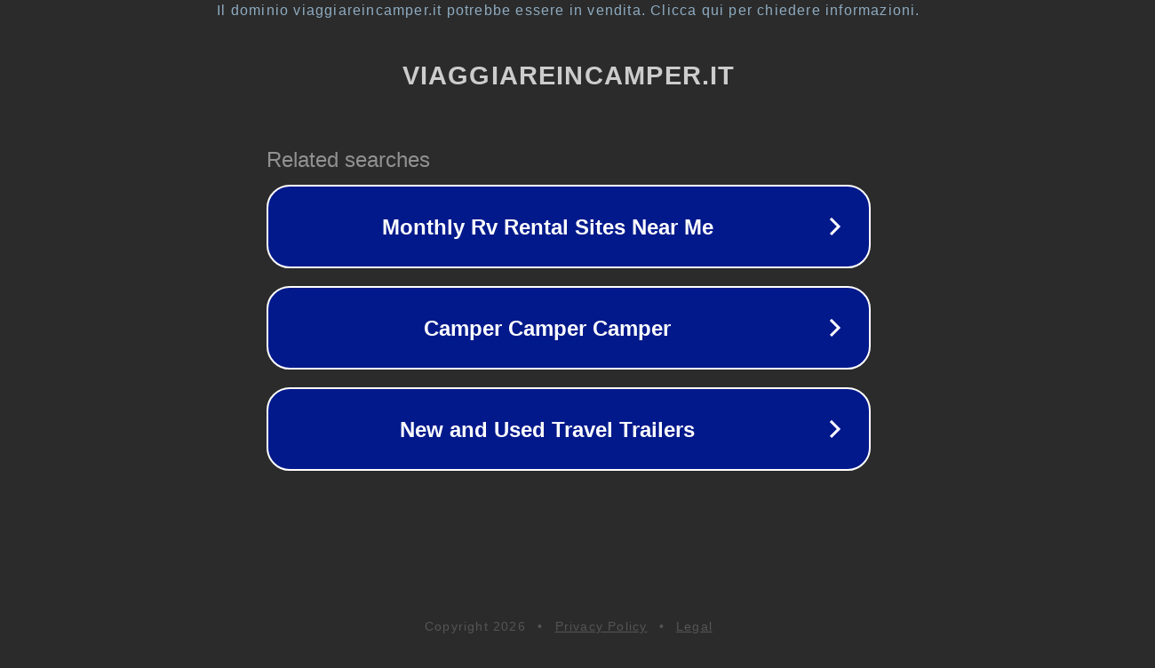

--- FILE ---
content_type: text/html; charset=utf-8
request_url: http://blog.viaggiareincamper.it/ecco-why-us-single-are-incredibly-towards-emojis-based-on-match-com/
body_size: 1162
content:
<!doctype html>
<html data-adblockkey="MFwwDQYJKoZIhvcNAQEBBQADSwAwSAJBANDrp2lz7AOmADaN8tA50LsWcjLFyQFcb/P2Txc58oYOeILb3vBw7J6f4pamkAQVSQuqYsKx3YzdUHCvbVZvFUsCAwEAAQ==_Qhb3jV1mdrlnk/HHGsikK3tUT5gXArxFM2Gtc5GYm05FP1GUNr0YNv5yAhl3Hupwa93yeaM9HcPWs5+cLSOD7w==" lang="en" style="background: #2B2B2B;">
<head>
    <meta charset="utf-8">
    <meta name="viewport" content="width=device-width, initial-scale=1">
    <link rel="icon" href="[data-uri]">
    <link rel="preconnect" href="https://www.google.com" crossorigin>
</head>
<body>
<div id="target" style="opacity: 0"></div>
<script>window.park = "[base64]";</script>
<script src="/bnLyIyqSs.js"></script>
</body>
</html>
